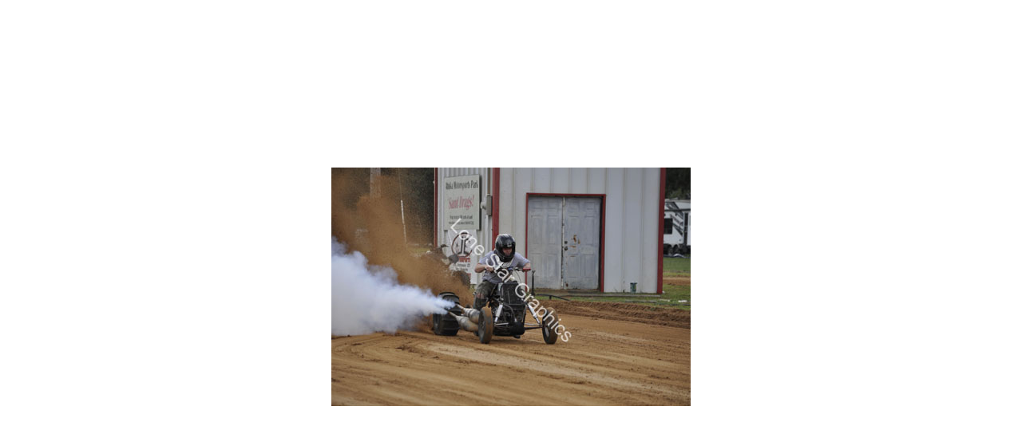

--- FILE ---
content_type: text/html
request_url: https://www.lonestargraphics.info/Atoka_2019/Aug_9/pages/A9391056.htm
body_size: 408
content:
<!DOCTYPE html PUBLIC "-//W3C//DTD HTML 4.01 Transitional//EN">
<html>
<head>
	<meta http-equiv="content-type" content="text/html;charset=iso-8859-1">
	<title>A9391056</title>
	<META name="generator" content="Adobe Photoshop(R) CS Web Photo Gallery">
	<link href="../images/galleryStyle.css" rel="stylesheet" type="text/css">
</head>
<body bgcolor="#ffffff" leftmargin="0" marginheight="0" marginwidth="0" topmargin="0">
<table width="100%" height="100%" border="0" cellspacing="0" cellpadding="0">
	<tr>
		<td align="center" valign="middle">
			<table width="2" border="0" cellspacing="0" cellpadding="0">
				<tr>
					<td><img src="../images/A9391056.jpg" %image_width% %image_height% border="0" alt="A9391056"></td>
				</tr>
			</table>
		</td>
	</tr>
</table>
</div>
</body>
</html>